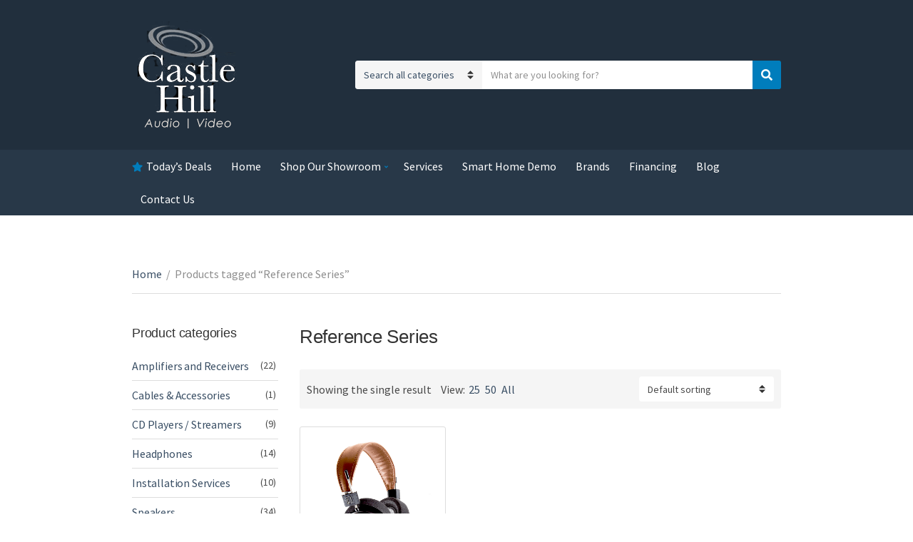

--- FILE ---
content_type: text/html; charset=UTF-8
request_url: https://castlehillaudiovideo.com/product-tag/reference-series/
body_size: 14252
content:
<!doctype html>
<html lang="en">
<head>
	<meta charset="UTF-8">
	<meta name="viewport" content="width=device-width, initial-scale=1">
	<meta name='robots' content='index, follow, max-image-preview:large, max-snippet:-1, max-video-preview:-1' />
	<style>img:is([sizes="auto" i], [sizes^="auto," i]) { contain-intrinsic-size: 3000px 1500px }</style>
	
	<!-- This site is optimized with the Yoast SEO Premium plugin v24.8 (Yoast SEO v24.8.1) - https://yoast.com/wordpress/plugins/seo/ -->
	<title>Reference Series Archives - Castle Hill Audio Video</title>
	<link rel="canonical" href="https://castlehillaudiovideo.com/product-tag/reference-series/" />
	<meta property="og:locale" content="en_US" />
	<meta property="og:type" content="article" />
	<meta property="og:title" content="Reference Series Archives" />
	<meta property="og:url" content="https://castlehillaudiovideo.com/product-tag/reference-series/" />
	<meta property="og:site_name" content="Castle Hill Audio Video" />
	<meta name="twitter:card" content="summary_large_image" />
	<script type="application/ld+json" class="yoast-schema-graph">{"@context":"https://schema.org","@graph":[{"@type":"CollectionPage","@id":"https://castlehillaudiovideo.com/product-tag/reference-series/","url":"https://castlehillaudiovideo.com/product-tag/reference-series/","name":"Reference Series Archives - Castle Hill Audio Video","isPartOf":{"@id":"https://castlehillaudiovideo.com/#website"},"primaryImageOfPage":{"@id":"https://castlehillaudiovideo.com/product-tag/reference-series/#primaryimage"},"image":{"@id":"https://castlehillaudiovideo.com/product-tag/reference-series/#primaryimage"},"thumbnailUrl":"https://castlehillaudiovideo.com/wp-content/uploads/2019/03/grado_rs1e.jpg","breadcrumb":{"@id":"https://castlehillaudiovideo.com/product-tag/reference-series/#breadcrumb"},"inLanguage":"en"},{"@type":"ImageObject","inLanguage":"en","@id":"https://castlehillaudiovideo.com/product-tag/reference-series/#primaryimage","url":"https://castlehillaudiovideo.com/wp-content/uploads/2019/03/grado_rs1e.jpg","contentUrl":"https://castlehillaudiovideo.com/wp-content/uploads/2019/03/grado_rs1e.jpg","width":630,"height":630,"caption":"GRADO RS1e Reference Series"},{"@type":"BreadcrumbList","@id":"https://castlehillaudiovideo.com/product-tag/reference-series/#breadcrumb","itemListElement":[{"@type":"ListItem","position":1,"name":"Home","item":"https://castlehillaudiovideo.com/"},{"@type":"ListItem","position":2,"name":"Reference Series"}]},{"@type":"WebSite","@id":"https://castlehillaudiovideo.com/#website","url":"https://castlehillaudiovideo.com/","name":"Castle Hill AV","description":"Quality Audio and Video","publisher":{"@id":"https://castlehillaudiovideo.com/#organization"},"potentialAction":[{"@type":"SearchAction","target":{"@type":"EntryPoint","urlTemplate":"https://castlehillaudiovideo.com/?s={search_term_string}"},"query-input":{"@type":"PropertyValueSpecification","valueRequired":true,"valueName":"search_term_string"}}],"inLanguage":"en"},{"@type":"Organization","@id":"https://castlehillaudiovideo.com/#organization","name":"Castle Hill Audio Video","url":"https://castlehillaudiovideo.com/","logo":{"@type":"ImageObject","inLanguage":"en","@id":"https://castlehillaudiovideo.com/#/schema/logo/image/","url":"https://castlehillaudiovideo.com/wp-content/uploads/2019/02/logo-1.png","contentUrl":"https://castlehillaudiovideo.com/wp-content/uploads/2019/02/logo-1.png","width":150,"height":150,"caption":"Castle Hill Audio Video"},"image":{"@id":"https://castlehillaudiovideo.com/#/schema/logo/image/"},"sameAs":["http://@chavsales"]}]}</script>
	<!-- / Yoast SEO Premium plugin. -->


<link rel="alternate" type="application/rss+xml" title="Castle Hill Audio Video &raquo; Feed" href="https://castlehillaudiovideo.com/feed/" />
<link rel="alternate" type="application/rss+xml" title="Castle Hill Audio Video &raquo; Comments Feed" href="https://castlehillaudiovideo.com/comments/feed/" />
<link rel="alternate" type="application/rss+xml" title="Castle Hill Audio Video &raquo; Reference Series Tag Feed" href="https://castlehillaudiovideo.com/product-tag/reference-series/feed/" />
		<!-- This site uses the Google Analytics by MonsterInsights plugin v9.4.1 - Using Analytics tracking - https://www.monsterinsights.com/ -->
							<script src="//www.googletagmanager.com/gtag/js?id=G-X0GMS46JB4"  data-cfasync="false" data-wpfc-render="false" type="text/javascript" async></script>
			<script data-cfasync="false" data-wpfc-render="false" type="text/javascript">
				var mi_version = '9.4.1';
				var mi_track_user = true;
				var mi_no_track_reason = '';
								var MonsterInsightsDefaultLocations = {"page_location":"https:\/\/castlehillaudiovideo.com\/product-tag\/reference-series\/"};
				if ( typeof MonsterInsightsPrivacyGuardFilter === 'function' ) {
					var MonsterInsightsLocations = (typeof MonsterInsightsExcludeQuery === 'object') ? MonsterInsightsPrivacyGuardFilter( MonsterInsightsExcludeQuery ) : MonsterInsightsPrivacyGuardFilter( MonsterInsightsDefaultLocations );
				} else {
					var MonsterInsightsLocations = (typeof MonsterInsightsExcludeQuery === 'object') ? MonsterInsightsExcludeQuery : MonsterInsightsDefaultLocations;
				}

								var disableStrs = [
										'ga-disable-G-X0GMS46JB4',
									];

				/* Function to detect opted out users */
				function __gtagTrackerIsOptedOut() {
					for (var index = 0; index < disableStrs.length; index++) {
						if (document.cookie.indexOf(disableStrs[index] + '=true') > -1) {
							return true;
						}
					}

					return false;
				}

				/* Disable tracking if the opt-out cookie exists. */
				if (__gtagTrackerIsOptedOut()) {
					for (var index = 0; index < disableStrs.length; index++) {
						window[disableStrs[index]] = true;
					}
				}

				/* Opt-out function */
				function __gtagTrackerOptout() {
					for (var index = 0; index < disableStrs.length; index++) {
						document.cookie = disableStrs[index] + '=true; expires=Thu, 31 Dec 2099 23:59:59 UTC; path=/';
						window[disableStrs[index]] = true;
					}
				}

				if ('undefined' === typeof gaOptout) {
					function gaOptout() {
						__gtagTrackerOptout();
					}
				}
								window.dataLayer = window.dataLayer || [];

				window.MonsterInsightsDualTracker = {
					helpers: {},
					trackers: {},
				};
				if (mi_track_user) {
					function __gtagDataLayer() {
						dataLayer.push(arguments);
					}

					function __gtagTracker(type, name, parameters) {
						if (!parameters) {
							parameters = {};
						}

						if (parameters.send_to) {
							__gtagDataLayer.apply(null, arguments);
							return;
						}

						if (type === 'event') {
														parameters.send_to = monsterinsights_frontend.v4_id;
							var hookName = name;
							if (typeof parameters['event_category'] !== 'undefined') {
								hookName = parameters['event_category'] + ':' + name;
							}

							if (typeof MonsterInsightsDualTracker.trackers[hookName] !== 'undefined') {
								MonsterInsightsDualTracker.trackers[hookName](parameters);
							} else {
								__gtagDataLayer('event', name, parameters);
							}
							
						} else {
							__gtagDataLayer.apply(null, arguments);
						}
					}

					__gtagTracker('js', new Date());
					__gtagTracker('set', {
						'developer_id.dZGIzZG': true,
											});
					if ( MonsterInsightsLocations.page_location ) {
						__gtagTracker('set', MonsterInsightsLocations);
					}
										__gtagTracker('config', 'G-X0GMS46JB4', {"forceSSL":"true","link_attribution":"true"} );
															window.gtag = __gtagTracker;										(function () {
						/* https://developers.google.com/analytics/devguides/collection/analyticsjs/ */
						/* ga and __gaTracker compatibility shim. */
						var noopfn = function () {
							return null;
						};
						var newtracker = function () {
							return new Tracker();
						};
						var Tracker = function () {
							return null;
						};
						var p = Tracker.prototype;
						p.get = noopfn;
						p.set = noopfn;
						p.send = function () {
							var args = Array.prototype.slice.call(arguments);
							args.unshift('send');
							__gaTracker.apply(null, args);
						};
						var __gaTracker = function () {
							var len = arguments.length;
							if (len === 0) {
								return;
							}
							var f = arguments[len - 1];
							if (typeof f !== 'object' || f === null || typeof f.hitCallback !== 'function') {
								if ('send' === arguments[0]) {
									var hitConverted, hitObject = false, action;
									if ('event' === arguments[1]) {
										if ('undefined' !== typeof arguments[3]) {
											hitObject = {
												'eventAction': arguments[3],
												'eventCategory': arguments[2],
												'eventLabel': arguments[4],
												'value': arguments[5] ? arguments[5] : 1,
											}
										}
									}
									if ('pageview' === arguments[1]) {
										if ('undefined' !== typeof arguments[2]) {
											hitObject = {
												'eventAction': 'page_view',
												'page_path': arguments[2],
											}
										}
									}
									if (typeof arguments[2] === 'object') {
										hitObject = arguments[2];
									}
									if (typeof arguments[5] === 'object') {
										Object.assign(hitObject, arguments[5]);
									}
									if ('undefined' !== typeof arguments[1].hitType) {
										hitObject = arguments[1];
										if ('pageview' === hitObject.hitType) {
											hitObject.eventAction = 'page_view';
										}
									}
									if (hitObject) {
										action = 'timing' === arguments[1].hitType ? 'timing_complete' : hitObject.eventAction;
										hitConverted = mapArgs(hitObject);
										__gtagTracker('event', action, hitConverted);
									}
								}
								return;
							}

							function mapArgs(args) {
								var arg, hit = {};
								var gaMap = {
									'eventCategory': 'event_category',
									'eventAction': 'event_action',
									'eventLabel': 'event_label',
									'eventValue': 'event_value',
									'nonInteraction': 'non_interaction',
									'timingCategory': 'event_category',
									'timingVar': 'name',
									'timingValue': 'value',
									'timingLabel': 'event_label',
									'page': 'page_path',
									'location': 'page_location',
									'title': 'page_title',
									'referrer' : 'page_referrer',
								};
								for (arg in args) {
																		if (!(!args.hasOwnProperty(arg) || !gaMap.hasOwnProperty(arg))) {
										hit[gaMap[arg]] = args[arg];
									} else {
										hit[arg] = args[arg];
									}
								}
								return hit;
							}

							try {
								f.hitCallback();
							} catch (ex) {
							}
						};
						__gaTracker.create = newtracker;
						__gaTracker.getByName = newtracker;
						__gaTracker.getAll = function () {
							return [];
						};
						__gaTracker.remove = noopfn;
						__gaTracker.loaded = true;
						window['__gaTracker'] = __gaTracker;
					})();
									} else {
										console.log("");
					(function () {
						function __gtagTracker() {
							return null;
						}

						window['__gtagTracker'] = __gtagTracker;
						window['gtag'] = __gtagTracker;
					})();
									}
			</script>
				<!-- / Google Analytics by MonsterInsights -->
		<script type="text/javascript">
/* <![CDATA[ */
window._wpemojiSettings = {"baseUrl":"https:\/\/s.w.org\/images\/core\/emoji\/15.0.3\/72x72\/","ext":".png","svgUrl":"https:\/\/s.w.org\/images\/core\/emoji\/15.0.3\/svg\/","svgExt":".svg","source":{"concatemoji":"https:\/\/castlehillaudiovideo.com\/wp-includes\/js\/wp-emoji-release.min.js?ver=6.7.4"}};
/*! This file is auto-generated */
!function(i,n){var o,s,e;function c(e){try{var t={supportTests:e,timestamp:(new Date).valueOf()};sessionStorage.setItem(o,JSON.stringify(t))}catch(e){}}function p(e,t,n){e.clearRect(0,0,e.canvas.width,e.canvas.height),e.fillText(t,0,0);var t=new Uint32Array(e.getImageData(0,0,e.canvas.width,e.canvas.height).data),r=(e.clearRect(0,0,e.canvas.width,e.canvas.height),e.fillText(n,0,0),new Uint32Array(e.getImageData(0,0,e.canvas.width,e.canvas.height).data));return t.every(function(e,t){return e===r[t]})}function u(e,t,n){switch(t){case"flag":return n(e,"\ud83c\udff3\ufe0f\u200d\u26a7\ufe0f","\ud83c\udff3\ufe0f\u200b\u26a7\ufe0f")?!1:!n(e,"\ud83c\uddfa\ud83c\uddf3","\ud83c\uddfa\u200b\ud83c\uddf3")&&!n(e,"\ud83c\udff4\udb40\udc67\udb40\udc62\udb40\udc65\udb40\udc6e\udb40\udc67\udb40\udc7f","\ud83c\udff4\u200b\udb40\udc67\u200b\udb40\udc62\u200b\udb40\udc65\u200b\udb40\udc6e\u200b\udb40\udc67\u200b\udb40\udc7f");case"emoji":return!n(e,"\ud83d\udc26\u200d\u2b1b","\ud83d\udc26\u200b\u2b1b")}return!1}function f(e,t,n){var r="undefined"!=typeof WorkerGlobalScope&&self instanceof WorkerGlobalScope?new OffscreenCanvas(300,150):i.createElement("canvas"),a=r.getContext("2d",{willReadFrequently:!0}),o=(a.textBaseline="top",a.font="600 32px Arial",{});return e.forEach(function(e){o[e]=t(a,e,n)}),o}function t(e){var t=i.createElement("script");t.src=e,t.defer=!0,i.head.appendChild(t)}"undefined"!=typeof Promise&&(o="wpEmojiSettingsSupports",s=["flag","emoji"],n.supports={everything:!0,everythingExceptFlag:!0},e=new Promise(function(e){i.addEventListener("DOMContentLoaded",e,{once:!0})}),new Promise(function(t){var n=function(){try{var e=JSON.parse(sessionStorage.getItem(o));if("object"==typeof e&&"number"==typeof e.timestamp&&(new Date).valueOf()<e.timestamp+604800&&"object"==typeof e.supportTests)return e.supportTests}catch(e){}return null}();if(!n){if("undefined"!=typeof Worker&&"undefined"!=typeof OffscreenCanvas&&"undefined"!=typeof URL&&URL.createObjectURL&&"undefined"!=typeof Blob)try{var e="postMessage("+f.toString()+"("+[JSON.stringify(s),u.toString(),p.toString()].join(",")+"));",r=new Blob([e],{type:"text/javascript"}),a=new Worker(URL.createObjectURL(r),{name:"wpTestEmojiSupports"});return void(a.onmessage=function(e){c(n=e.data),a.terminate(),t(n)})}catch(e){}c(n=f(s,u,p))}t(n)}).then(function(e){for(var t in e)n.supports[t]=e[t],n.supports.everything=n.supports.everything&&n.supports[t],"flag"!==t&&(n.supports.everythingExceptFlag=n.supports.everythingExceptFlag&&n.supports[t]);n.supports.everythingExceptFlag=n.supports.everythingExceptFlag&&!n.supports.flag,n.DOMReady=!1,n.readyCallback=function(){n.DOMReady=!0}}).then(function(){return e}).then(function(){var e;n.supports.everything||(n.readyCallback(),(e=n.source||{}).concatemoji?t(e.concatemoji):e.wpemoji&&e.twemoji&&(t(e.twemoji),t(e.wpemoji)))}))}((window,document),window._wpemojiSettings);
/* ]]> */
</script>
<style id='wp-emoji-styles-inline-css' type='text/css'>

	img.wp-smiley, img.emoji {
		display: inline !important;
		border: none !important;
		box-shadow: none !important;
		height: 1em !important;
		width: 1em !important;
		margin: 0 0.07em !important;
		vertical-align: -0.1em !important;
		background: none !important;
		padding: 0 !important;
	}
</style>
<link rel='stylesheet' id='wp-block-library-css' href='https://castlehillaudiovideo.com/wp-includes/css/dist/block-library/style.min.css?ver=6.7.4' type='text/css' media='all' />
<style id='classic-theme-styles-inline-css' type='text/css'>
/*! This file is auto-generated */
.wp-block-button__link{color:#fff;background-color:#32373c;border-radius:9999px;box-shadow:none;text-decoration:none;padding:calc(.667em + 2px) calc(1.333em + 2px);font-size:1.125em}.wp-block-file__button{background:#32373c;color:#fff;text-decoration:none}
</style>
<style id='global-styles-inline-css' type='text/css'>
:root{--wp--preset--aspect-ratio--square: 1;--wp--preset--aspect-ratio--4-3: 4/3;--wp--preset--aspect-ratio--3-4: 3/4;--wp--preset--aspect-ratio--3-2: 3/2;--wp--preset--aspect-ratio--2-3: 2/3;--wp--preset--aspect-ratio--16-9: 16/9;--wp--preset--aspect-ratio--9-16: 9/16;--wp--preset--color--black: #000000;--wp--preset--color--cyan-bluish-gray: #abb8c3;--wp--preset--color--white: #ffffff;--wp--preset--color--pale-pink: #f78da7;--wp--preset--color--vivid-red: #cf2e2e;--wp--preset--color--luminous-vivid-orange: #ff6900;--wp--preset--color--luminous-vivid-amber: #fcb900;--wp--preset--color--light-green-cyan: #7bdcb5;--wp--preset--color--vivid-green-cyan: #00d084;--wp--preset--color--pale-cyan-blue: #8ed1fc;--wp--preset--color--vivid-cyan-blue: #0693e3;--wp--preset--color--vivid-purple: #9b51e0;--wp--preset--gradient--vivid-cyan-blue-to-vivid-purple: linear-gradient(135deg,rgba(6,147,227,1) 0%,rgb(155,81,224) 100%);--wp--preset--gradient--light-green-cyan-to-vivid-green-cyan: linear-gradient(135deg,rgb(122,220,180) 0%,rgb(0,208,130) 100%);--wp--preset--gradient--luminous-vivid-amber-to-luminous-vivid-orange: linear-gradient(135deg,rgba(252,185,0,1) 0%,rgba(255,105,0,1) 100%);--wp--preset--gradient--luminous-vivid-orange-to-vivid-red: linear-gradient(135deg,rgba(255,105,0,1) 0%,rgb(207,46,46) 100%);--wp--preset--gradient--very-light-gray-to-cyan-bluish-gray: linear-gradient(135deg,rgb(238,238,238) 0%,rgb(169,184,195) 100%);--wp--preset--gradient--cool-to-warm-spectrum: linear-gradient(135deg,rgb(74,234,220) 0%,rgb(151,120,209) 20%,rgb(207,42,186) 40%,rgb(238,44,130) 60%,rgb(251,105,98) 80%,rgb(254,248,76) 100%);--wp--preset--gradient--blush-light-purple: linear-gradient(135deg,rgb(255,206,236) 0%,rgb(152,150,240) 100%);--wp--preset--gradient--blush-bordeaux: linear-gradient(135deg,rgb(254,205,165) 0%,rgb(254,45,45) 50%,rgb(107,0,62) 100%);--wp--preset--gradient--luminous-dusk: linear-gradient(135deg,rgb(255,203,112) 0%,rgb(199,81,192) 50%,rgb(65,88,208) 100%);--wp--preset--gradient--pale-ocean: linear-gradient(135deg,rgb(255,245,203) 0%,rgb(182,227,212) 50%,rgb(51,167,181) 100%);--wp--preset--gradient--electric-grass: linear-gradient(135deg,rgb(202,248,128) 0%,rgb(113,206,126) 100%);--wp--preset--gradient--midnight: linear-gradient(135deg,rgb(2,3,129) 0%,rgb(40,116,252) 100%);--wp--preset--font-size--small: 13px;--wp--preset--font-size--medium: 20px;--wp--preset--font-size--large: 36px;--wp--preset--font-size--x-large: 42px;--wp--preset--spacing--20: 0.44rem;--wp--preset--spacing--30: 0.67rem;--wp--preset--spacing--40: 1rem;--wp--preset--spacing--50: 1.5rem;--wp--preset--spacing--60: 2.25rem;--wp--preset--spacing--70: 3.38rem;--wp--preset--spacing--80: 5.06rem;--wp--preset--shadow--natural: 6px 6px 9px rgba(0, 0, 0, 0.2);--wp--preset--shadow--deep: 12px 12px 50px rgba(0, 0, 0, 0.4);--wp--preset--shadow--sharp: 6px 6px 0px rgba(0, 0, 0, 0.2);--wp--preset--shadow--outlined: 6px 6px 0px -3px rgba(255, 255, 255, 1), 6px 6px rgba(0, 0, 0, 1);--wp--preset--shadow--crisp: 6px 6px 0px rgba(0, 0, 0, 1);}:where(.is-layout-flex){gap: 0.5em;}:where(.is-layout-grid){gap: 0.5em;}body .is-layout-flex{display: flex;}.is-layout-flex{flex-wrap: wrap;align-items: center;}.is-layout-flex > :is(*, div){margin: 0;}body .is-layout-grid{display: grid;}.is-layout-grid > :is(*, div){margin: 0;}:where(.wp-block-columns.is-layout-flex){gap: 2em;}:where(.wp-block-columns.is-layout-grid){gap: 2em;}:where(.wp-block-post-template.is-layout-flex){gap: 1.25em;}:where(.wp-block-post-template.is-layout-grid){gap: 1.25em;}.has-black-color{color: var(--wp--preset--color--black) !important;}.has-cyan-bluish-gray-color{color: var(--wp--preset--color--cyan-bluish-gray) !important;}.has-white-color{color: var(--wp--preset--color--white) !important;}.has-pale-pink-color{color: var(--wp--preset--color--pale-pink) !important;}.has-vivid-red-color{color: var(--wp--preset--color--vivid-red) !important;}.has-luminous-vivid-orange-color{color: var(--wp--preset--color--luminous-vivid-orange) !important;}.has-luminous-vivid-amber-color{color: var(--wp--preset--color--luminous-vivid-amber) !important;}.has-light-green-cyan-color{color: var(--wp--preset--color--light-green-cyan) !important;}.has-vivid-green-cyan-color{color: var(--wp--preset--color--vivid-green-cyan) !important;}.has-pale-cyan-blue-color{color: var(--wp--preset--color--pale-cyan-blue) !important;}.has-vivid-cyan-blue-color{color: var(--wp--preset--color--vivid-cyan-blue) !important;}.has-vivid-purple-color{color: var(--wp--preset--color--vivid-purple) !important;}.has-black-background-color{background-color: var(--wp--preset--color--black) !important;}.has-cyan-bluish-gray-background-color{background-color: var(--wp--preset--color--cyan-bluish-gray) !important;}.has-white-background-color{background-color: var(--wp--preset--color--white) !important;}.has-pale-pink-background-color{background-color: var(--wp--preset--color--pale-pink) !important;}.has-vivid-red-background-color{background-color: var(--wp--preset--color--vivid-red) !important;}.has-luminous-vivid-orange-background-color{background-color: var(--wp--preset--color--luminous-vivid-orange) !important;}.has-luminous-vivid-amber-background-color{background-color: var(--wp--preset--color--luminous-vivid-amber) !important;}.has-light-green-cyan-background-color{background-color: var(--wp--preset--color--light-green-cyan) !important;}.has-vivid-green-cyan-background-color{background-color: var(--wp--preset--color--vivid-green-cyan) !important;}.has-pale-cyan-blue-background-color{background-color: var(--wp--preset--color--pale-cyan-blue) !important;}.has-vivid-cyan-blue-background-color{background-color: var(--wp--preset--color--vivid-cyan-blue) !important;}.has-vivid-purple-background-color{background-color: var(--wp--preset--color--vivid-purple) !important;}.has-black-border-color{border-color: var(--wp--preset--color--black) !important;}.has-cyan-bluish-gray-border-color{border-color: var(--wp--preset--color--cyan-bluish-gray) !important;}.has-white-border-color{border-color: var(--wp--preset--color--white) !important;}.has-pale-pink-border-color{border-color: var(--wp--preset--color--pale-pink) !important;}.has-vivid-red-border-color{border-color: var(--wp--preset--color--vivid-red) !important;}.has-luminous-vivid-orange-border-color{border-color: var(--wp--preset--color--luminous-vivid-orange) !important;}.has-luminous-vivid-amber-border-color{border-color: var(--wp--preset--color--luminous-vivid-amber) !important;}.has-light-green-cyan-border-color{border-color: var(--wp--preset--color--light-green-cyan) !important;}.has-vivid-green-cyan-border-color{border-color: var(--wp--preset--color--vivid-green-cyan) !important;}.has-pale-cyan-blue-border-color{border-color: var(--wp--preset--color--pale-cyan-blue) !important;}.has-vivid-cyan-blue-border-color{border-color: var(--wp--preset--color--vivid-cyan-blue) !important;}.has-vivid-purple-border-color{border-color: var(--wp--preset--color--vivid-purple) !important;}.has-vivid-cyan-blue-to-vivid-purple-gradient-background{background: var(--wp--preset--gradient--vivid-cyan-blue-to-vivid-purple) !important;}.has-light-green-cyan-to-vivid-green-cyan-gradient-background{background: var(--wp--preset--gradient--light-green-cyan-to-vivid-green-cyan) !important;}.has-luminous-vivid-amber-to-luminous-vivid-orange-gradient-background{background: var(--wp--preset--gradient--luminous-vivid-amber-to-luminous-vivid-orange) !important;}.has-luminous-vivid-orange-to-vivid-red-gradient-background{background: var(--wp--preset--gradient--luminous-vivid-orange-to-vivid-red) !important;}.has-very-light-gray-to-cyan-bluish-gray-gradient-background{background: var(--wp--preset--gradient--very-light-gray-to-cyan-bluish-gray) !important;}.has-cool-to-warm-spectrum-gradient-background{background: var(--wp--preset--gradient--cool-to-warm-spectrum) !important;}.has-blush-light-purple-gradient-background{background: var(--wp--preset--gradient--blush-light-purple) !important;}.has-blush-bordeaux-gradient-background{background: var(--wp--preset--gradient--blush-bordeaux) !important;}.has-luminous-dusk-gradient-background{background: var(--wp--preset--gradient--luminous-dusk) !important;}.has-pale-ocean-gradient-background{background: var(--wp--preset--gradient--pale-ocean) !important;}.has-electric-grass-gradient-background{background: var(--wp--preset--gradient--electric-grass) !important;}.has-midnight-gradient-background{background: var(--wp--preset--gradient--midnight) !important;}.has-small-font-size{font-size: var(--wp--preset--font-size--small) !important;}.has-medium-font-size{font-size: var(--wp--preset--font-size--medium) !important;}.has-large-font-size{font-size: var(--wp--preset--font-size--large) !important;}.has-x-large-font-size{font-size: var(--wp--preset--font-size--x-large) !important;}
:where(.wp-block-post-template.is-layout-flex){gap: 1.25em;}:where(.wp-block-post-template.is-layout-grid){gap: 1.25em;}
:where(.wp-block-columns.is-layout-flex){gap: 2em;}:where(.wp-block-columns.is-layout-grid){gap: 2em;}
:root :where(.wp-block-pullquote){font-size: 1.5em;line-height: 1.6;}
</style>
<style id='woocommerce-inline-inline-css' type='text/css'>
.woocommerce form .form-row .required { visibility: visible; }
</style>
<link rel='stylesheet' id='slick-css' href='https://castlehillaudiovideo.com/wp-content/plugins/maxslider/assets/vendor/slick/slick.css?ver=1.6.0' type='text/css' media='all' />
<link rel='stylesheet' id='maxslider-css' href='https://castlehillaudiovideo.com/wp-content/plugins/maxslider/assets/css/maxslider.css?ver=1.2.4' type='text/css' media='all' />
<link rel='stylesheet' id='ywctm-frontend-css' href='https://castlehillaudiovideo.com/wp-content/plugins/yith-woocommerce-catalog-mode/assets/css/frontend.min.css?ver=2.44.0' type='text/css' media='all' />
<style id='ywctm-frontend-inline-css' type='text/css'>
.widget.woocommerce.widget_shopping_cart{display: none !important}
</style>
<link rel='stylesheet' id='brands-styles-css' href='https://castlehillaudiovideo.com/wp-content/plugins/woocommerce/assets/css/brands.css?ver=9.8.1' type='text/css' media='all' />
<link rel='stylesheet' id='jquery-magnific-popup-css' href='https://castlehillaudiovideo.com/wp-content/themes/nozama-lite/inc/assets/vendor/magnific-popup/magnific.min.css?ver=1.0.0' type='text/css' media='all' />
<link rel='stylesheet' id='nozama-lite-google-font-css' href='https://fonts.googleapis.com/css?family=Source+Sans+Pro%3A400%2C400i%2C600%2C700&#038;subset=cyrillic%2Ccyrillic-ext%2Cgreek%2Cgreek-ext%2Clatin-ext%2Cvietnamese' type='text/css' media='all' />
<link rel='stylesheet' id='font-awesome-5-css' href='https://castlehillaudiovideo.com/wp-content/themes/nozama-lite/inc/assets/vendor/fontawesome/css/fontawesome.min.css?ver=5.15.4' type='text/css' media='all' />
<link rel='stylesheet' id='nozama-lite-style-css' href='https://castlehillaudiovideo.com/wp-content/themes/nozama-lite/style.min.css?ver=1.7.2' type='text/css' media='all' />
<style id='nozama-lite-style-inline-css' type='text/css'>
			.entry-title a:hover,
			.item-title a:hover,
			.woocommerce-pagination a:hover,
			.woocommerce-pagination .current,
			.navigation a:hover,
			.navigation .current,
			.page-links .page-number:hover,
			.category-search-results-item a,
			.text-theme,
			.sidebar .social-icon:hover,
			.entry-social-share .social-icon:hover,
			.widget-newsletter-content-wrap .fas,
			.widget-newsletter-content-wrap .far,
			.widget_meta li a:hover,
			.widget_pages li a:hover,
			.widget_categories li a:hover,
			.widget_archive li a:hover,
			.widget_nav_menu li a:hover,
			.widget_product_categories li a:hover,
			.widget_layered_nav li a:hover,
			.widget_rating_filter li a:hover,
			.widget_recent_entries a:hover,
			.widget_recent_comments a:hover,
			.widget_rss a:hover,
			.shop-actions .product-number a.product-number-active,
			.shop-filter-toggle i,
			.woocommerce-MyAccount-navigation .woocommerce-MyAccount-navigation-link a:hover,
			.product_list_widget .product-title:hover,
			.navigation-main > li.fas::before,
			.navigation-main > li.far::before,
			.navigation-main > li.fab::before,
			.navigation-main > li:hover > a,
			.navigation-main > li > a:focus,
			.navigation-main > .current-menu-item > a,
			.navigation-main > .current-menu-parent > a,
			.navigation-main > .current-menu-ancestor > a,
			.navigation-main li li:hover > a,
			.navigation-main li li > a:focus,
			.navigation-main li .current-menu-item > a,
			.navigation-main li .current-menu-parent > a,
			.navigation-main li .current-menu-ancestor > a,
			.navigation-main .menu-item-has-children > a::after,
			.navigation-main .page_item_has_children > a::after,
			.navigation-main li .current_page_ancestor > a,
			.navigation-main li .current_page_item > a,
			.navigation-main > .current_page_ancestor > a,
			.navigation-main > .current_page_item > a,
			.wp-block-button.is-style-outline .wp-block-button__link,
			.wc-block-pagination .wc-block-pagination-page:hover span,
			.wc-block-pagination .wc-block-pagination-page--active span,
			.wc-block-product-categories-list li a:hover,
			.wc-block-grid__products li.wc-block-grid__product .wc-block-grid__product-title:hover,
			.wc-block-review-list .wc-block-review-list-item__info .wc-block-review-list-item__meta .wc-block-review-list-item__author a:hover,
			.wc-block-review-list .wc-block-review-list-item__info .wc-block-review-list-item__meta .wc-block-review-list-item__product a:hover {
				color: #007dbc;
			}

			.sidebar .social-icon:hover,
			.nozama-lite-slick-slider .slick-arrow:hover {
				border-color: #007dbc;
			}

			.onsale,
			.row-slider-nav .slick-arrow:hover,
			.nozama-lite-slick-slider .slick-arrow:hover,
			.btn,
			.button,
			.wp-block-button__link,
			.comment-reply-link,
			input[type="submit"],
			input[type="reset"],
			button[type="submit"],
			.gutenbee-post-types-item-more,
			.gutenbee-block-button-link,
			.btn:hover,
			.button:hover,
			.wp-block-button__link:hover,
			.comment-reply-link:hover,
			input[type="submit"]:hover,
			input[type="reset"]:hover,
			button[type="submit"]:hover,
			.gutenbee-post-types-item-more:hover,
			.gutenbee-block-button-link:hover,
			.nozama-lite-slick-slider .slick-arrow:hover,
			.wp-block-button__link, .wp-block-button__link:hover,
			.wc-block-grid__products .wc-block-grid__product-onsale,
			.wc-block-grid__products .wc-block-grid__product-add-to-cart .wp-block-button__link,
			.wc-block-grid__products .wc-block-grid__product-add-to-cart .wp-block-button__link:hover,
			.entry-content .wp-block-gutenbee-post-types .item-product .onsale {
				background-color: #007dbc;
			}

			a:focus {
				outline-color: #007dbc;
			}

			.btn:focus,
			.button:focus,
			.comment-reply-link:focus,
			input[type="submit"]:focus,
			input[type="reset"]:focus,
			button[type="submit"]:focus,
			.wp-block-button__link:focus,
			.gutenbee-post-types-item-more:focus,
			.gutenbee-block-button-link:focus,
			button.single_add_to_cart_button:focus,
			.wc-block-grid__products .wc-block-grid__product-add-to-cart .wp-block-button__link:focus {
				box-shadow: 0 0 10px  rgba(0,125,188,0.7);
			}
			
</style>
<style id='akismet-widget-style-inline-css' type='text/css'>

			.a-stats {
				--akismet-color-mid-green: #357b49;
				--akismet-color-white: #fff;
				--akismet-color-light-grey: #f6f7f7;

				max-width: 350px;
				width: auto;
			}

			.a-stats * {
				all: unset;
				box-sizing: border-box;
			}

			.a-stats strong {
				font-weight: 600;
			}

			.a-stats a.a-stats__link,
			.a-stats a.a-stats__link:visited,
			.a-stats a.a-stats__link:active {
				background: var(--akismet-color-mid-green);
				border: none;
				box-shadow: none;
				border-radius: 8px;
				color: var(--akismet-color-white);
				cursor: pointer;
				display: block;
				font-family: -apple-system, BlinkMacSystemFont, 'Segoe UI', 'Roboto', 'Oxygen-Sans', 'Ubuntu', 'Cantarell', 'Helvetica Neue', sans-serif;
				font-weight: 500;
				padding: 12px;
				text-align: center;
				text-decoration: none;
				transition: all 0.2s ease;
			}

			/* Extra specificity to deal with TwentyTwentyOne focus style */
			.widget .a-stats a.a-stats__link:focus {
				background: var(--akismet-color-mid-green);
				color: var(--akismet-color-white);
				text-decoration: none;
			}

			.a-stats a.a-stats__link:hover {
				filter: brightness(110%);
				box-shadow: 0 4px 12px rgba(0, 0, 0, 0.06), 0 0 2px rgba(0, 0, 0, 0.16);
			}

			.a-stats .count {
				color: var(--akismet-color-white);
				display: block;
				font-size: 1.5em;
				line-height: 1.4;
				padding: 0 13px;
				white-space: nowrap;
			}
		
</style>
<script type="text/javascript" src="https://castlehillaudiovideo.com/wp-content/plugins/google-analytics-for-wordpress/assets/js/frontend-gtag.min.js?ver=9.4.1" id="monsterinsights-frontend-script-js" async="async" data-wp-strategy="async"></script>
<script data-cfasync="false" data-wpfc-render="false" type="text/javascript" id='monsterinsights-frontend-script-js-extra'>/* <![CDATA[ */
var monsterinsights_frontend = {"js_events_tracking":"true","download_extensions":"doc,pdf,ppt,zip,xls,docx,pptx,xlsx","inbound_paths":"[{\"path\":\"\\\/go\\\/\",\"label\":\"affiliate\"},{\"path\":\"\\\/recommend\\\/\",\"label\":\"affiliate\"}]","home_url":"https:\/\/castlehillaudiovideo.com","hash_tracking":"false","v4_id":"G-X0GMS46JB4"};/* ]]> */
</script>
<script type="text/javascript" src="https://castlehillaudiovideo.com/wp-includes/js/jquery/jquery.min.js?ver=3.7.1" id="jquery-core-js"></script>
<script type="text/javascript" src="https://castlehillaudiovideo.com/wp-includes/js/jquery/jquery-migrate.min.js?ver=3.4.1" id="jquery-migrate-js"></script>
<script type="text/javascript" src="https://castlehillaudiovideo.com/wp-content/plugins/woocommerce/assets/js/jquery-blockui/jquery.blockUI.min.js?ver=2.7.0-wc.9.8.1" id="jquery-blockui-js" defer="defer" data-wp-strategy="defer"></script>
<script type="text/javascript" src="https://castlehillaudiovideo.com/wp-content/plugins/woocommerce/assets/js/js-cookie/js.cookie.min.js?ver=2.1.4-wc.9.8.1" id="js-cookie-js" defer="defer" data-wp-strategy="defer"></script>
<script type="text/javascript" id="woocommerce-js-extra">
/* <![CDATA[ */
var woocommerce_params = {"ajax_url":"\/wp-admin\/admin-ajax.php","wc_ajax_url":"\/?wc-ajax=%%endpoint%%","i18n_password_show":"Show password","i18n_password_hide":"Hide password"};
/* ]]> */
</script>
<script type="text/javascript" src="https://castlehillaudiovideo.com/wp-content/plugins/woocommerce/assets/js/frontend/woocommerce.min.js?ver=9.8.1" id="woocommerce-js" defer="defer" data-wp-strategy="defer"></script>
<link rel="https://api.w.org/" href="https://castlehillaudiovideo.com/wp-json/" /><link rel="alternate" title="JSON" type="application/json" href="https://castlehillaudiovideo.com/wp-json/wp/v2/product_tag/176" /><link rel="EditURI" type="application/rsd+xml" title="RSD" href="https://castlehillaudiovideo.com/xmlrpc.php?rsd" />
<meta name="generator" content="WordPress 6.7.4" />
<meta name="generator" content="WooCommerce 9.8.1" />
<!-- Meta Pixel Code -->

<script>
!function(f,b,e,v,n,t,s)
{if(f.fbq)return;n=f.fbq=function(){n.callMethod?
n.callMethod.apply(n,arguments):n.queue.push(arguments)};
if(!f._fbq)f._fbq=n;n.push=n;n.loaded=!0;n.version='2.0';
n.queue=[];t=b.createElement(e);t.async=!0;
t.src=v;s=b.getElementsByTagName(e)[0];
s.parentNode.insertBefore(t,s)}(window, document,'script',
'https://connect.facebook.net/en_US/fbevents.js');
fbq('init', '1791322341343894');
fbq('track', 'PageView');
</script>

<noscript><img height="1" width="1" style="display:none"
src="https://www.facebook.com/tr?id=1791322341343894&ev=PageView&noscript=1"
/></noscript>

<!-- End Meta Pixel Code -->

<!-- Google Tag Manager -->
<script>(function(w,d,s,l,i){w[l]=w[l]||[];w[l].push({'gtm.start':
new Date().getTime(),event:'gtm.js'});var f=d.getElementsByTagName(s)[0],
j=d.createElement(s),dl=l!='dataLayer'?'&l='+l:'';j.async=true;j.src=
'https://www.googletagmanager.com/gtm.js?id='+i+dl;f.parentNode.insertBefore(j,f);
})(window,document,'script','dataLayer','GTM-PN3JBXFN');</script>
<!-- End Google Tag Manager -->

<!-- Google tag (gtag.js) -->
<script async src="https://www.googletagmanager.com/gtag/js?id=G-J52GQJ4XQB"></script>
<script>
  window.dataLayer = window.dataLayer || [];
  function gtag(){dataLayer.push(arguments);}
  gtag('js', new Date());

  gtag('config', 'G-J52GQJ4XQB');
</script>

<style>
ins {
    background: transparent !important;
}</style>
	<noscript><style>.woocommerce-product-gallery{ opacity: 1 !important; }</style></noscript>
	<meta name="generator" content="Elementor 3.28.3; features: e_font_icon_svg, additional_custom_breakpoints, e_local_google_fonts, e_element_cache; settings: css_print_method-external, google_font-enabled, font_display-auto">
			<style>
				.e-con.e-parent:nth-of-type(n+4):not(.e-lazyloaded):not(.e-no-lazyload),
				.e-con.e-parent:nth-of-type(n+4):not(.e-lazyloaded):not(.e-no-lazyload) * {
					background-image: none !important;
				}
				@media screen and (max-height: 1024px) {
					.e-con.e-parent:nth-of-type(n+3):not(.e-lazyloaded):not(.e-no-lazyload),
					.e-con.e-parent:nth-of-type(n+3):not(.e-lazyloaded):not(.e-no-lazyload) * {
						background-image: none !important;
					}
				}
				@media screen and (max-height: 640px) {
					.e-con.e-parent:nth-of-type(n+2):not(.e-lazyloaded):not(.e-no-lazyload),
					.e-con.e-parent:nth-of-type(n+2):not(.e-lazyloaded):not(.e-no-lazyload) * {
						background-image: none !important;
					}
				}
			</style>
			<link rel="icon" href="https://castlehillaudiovideo.com/wp-content/uploads/2024/06/cropped-favicon-1-32x32.png" sizes="32x32" />
<link rel="icon" href="https://castlehillaudiovideo.com/wp-content/uploads/2024/06/cropped-favicon-1-192x192.png" sizes="192x192" />
<link rel="apple-touch-icon" href="https://castlehillaudiovideo.com/wp-content/uploads/2024/06/cropped-favicon-1-180x180.png" />
<meta name="msapplication-TileImage" content="https://castlehillaudiovideo.com/wp-content/uploads/2024/06/cropped-favicon-1-270x270.png" />
		<style type="text/css" id="wp-custom-css">
			.site-logo {
	font-size: 28px;
}

.blog .page-title,
.page-id-18 .entry-header,
.page-id-17 .entry-header
{
	display: none;
}
h1, h2, h3, h4, h5, h6 {
    font-weight: 300;
}
.woocommerce-tabs-container {
    background-color: #f5f5f5;
    padding: 30px 0;
    padding-top: 30px;
    padding-right: 0px;
    padding-bottom: 30px;
    padding-left: 0px;
}
.entry-product-info {
    /* padding: 30px; */
    /* border-radius: 3px; */
    /* background-color: #f5f5f5; */
    /* margin-bottom: 70px; */
}

#text-4 {
    color: #ffffff;
}

.review-item-title {
	color:white;
	
}		</style>
		</head>
<body class="archive tax-product_tag term-reference-series term-176 wp-custom-logo theme-nozama-lite woocommerce woocommerce-page woocommerce-no-js elementor-default elementor-kit-1603">
<div><a class="skip-link sr-only sr-only-focusable" href="#site-content">Skip to the content</a></div><!-- Google Tag Manager (noscript) -->
<noscript><iframe src="https://www.googletagmanager.com/ns.html?id=GTM-PN3JBXFN"
height="0" width="0" style="display:none;visibility:hidden"></iframe></noscript>
<!-- End Google Tag Manager (noscript) -->

<div id="page">

		<header class="header">

		
		<div class="head-mast">
			<div class="head-mast-container">
				<div class="head-mast-row">
						<div class="header-branding-wrap">
							<a href="#mobilemenu" class="mobile-nav-trigger"><i class="fas fa-bars"></i> <span class="sr-only">Menu</span></a>
		
		<div class="site-branding"><h1 class="site-logo"><a href="https://castlehillaudiovideo.com/" class="custom-logo-link" rel="home"><img loading="lazy" width="150" height="150" src="https://castlehillaudiovideo.com/wp-content/uploads/2019/02/logo-1.png" class="custom-logo" alt="Castle Hill Audio Video" decoding="async" srcset="https://castlehillaudiovideo.com/wp-content/uploads/2019/02/logo-1.png 150w, https://castlehillaudiovideo.com/wp-content/uploads/2019/02/logo-1-100x100.png 100w, https://castlehillaudiovideo.com/wp-content/uploads/2019/02/logo-1-90x90.png 90w" sizes="(max-width: 150px) 100vw, 150px" /></a></h1></div>	</div>
		<div class="head-search-form-wrap">
		<form class="category-search-form" action="https://castlehillaudiovideo.com/" method="get">
			<label for="category-search-name" class="sr-only" >
				Category name			</label>

			<select  name='product_cat' id='category-search-name' class='category-search-select'>
	<option value=''>Search all categories</option>
	<option class="level-0" value="uncategorized">Uncategorized</option>
	<option class="level-0" value="amplifiers">Amplifiers and Receivers</option>
	<option class="level-0" value="speakers">Speakers</option>
	<option class="level-1" value="bookshelf">&nbsp;&nbsp;&nbsp;Bookshelf</option>
	<option class="level-1" value="floorstanders">&nbsp;&nbsp;&nbsp;Floorstanders</option>
	<option class="level-1" value="subwoofers">&nbsp;&nbsp;&nbsp;Subwoofers</option>
	<option class="level-1" value="active">&nbsp;&nbsp;&nbsp;Active</option>
	<option class="level-1" value="stand-mount">&nbsp;&nbsp;&nbsp;Stand Mount</option>
	<option class="level-0" value="headphones">Headphones</option>
	<option class="level-0" value="turntables-cartridges">Turntables and Cartridges</option>
	<option class="level-0" value="services">Installation Services</option>
	<option class="level-0" value="cabling">Cables &amp; Accessories</option>
	<option class="level-0" value="streamers">CD Players / Streamers</option>
</select>

			<div class="category-search-input-wrap">
				<label for="category-search-input" class="sr-only">
					Search text				</label>
				<input
					type="text"
					class="category-search-input"
					id="category-search-input"
					placeholder="What are you looking for?"
					name="s"
					autocomplete="on"
				/>

				<ul class="category-search-results">
					<li class="category-search-results-item">
						<a href="">
							<span class="category-search-results-item-title"></span>
						</a>
					</li>
				</ul>
				<span class="category-search-spinner"></span>
				<input type="hidden" name="post_type" value="product" />
			</div>

			<button type="submit" class="category-search-btn">
				<i class="fas fa-search"></i><span class="sr-only">Search</span>
			</button>
		</form>
	</div>
					</div>
			</div>
		</div>

		

		
		<div class="head-nav">
			<div class="container">
				<div class="row align-items-center">
					<div class="col-12">
						<nav class="nav">
							<ul id="header-menu-1" class="navigation-main"><li class="menu-item-first fas fa-star menu-item menu-item-type-post_type menu-item-object-page menu-item-210"><a href="https://castlehillaudiovideo.com/todays-deals/">Today’s Deals</a></li>
<li class="menu-item menu-item-type-post_type menu-item-object-page menu-item-home menu-item-57"><a href="https://castlehillaudiovideo.com/">Home</a></li>
<li class="menu-item menu-item-type-custom menu-item-object-custom menu-item-has-children menu-item-278"><a href="/showroom-product-categories/">Shop Our Showroom</a>
<ul class="sub-menu">
	<li class="menu-item menu-item-type-post_type menu-item-object-page menu-item-32"><a href="https://castlehillaudiovideo.com/products-on-sale/">Products – On Sale</a></li>
	<li class="menu-item menu-item-type-post_type menu-item-object-page menu-item-31"><a href="https://castlehillaudiovideo.com/products-featured/">Products – Featured</a></li>
	<li class="menu-item menu-item-type-post_type menu-item-object-page menu-item-33"><a href="https://castlehillaudiovideo.com/products-recent/">Products – Recent</a></li>
	<li class="menu-item menu-item-type-post_type menu-item-object-page menu-item-1519"><a href="https://castlehillaudiovideo.com/financing/">Financing</a></li>
</ul>
</li>
<li class="menu-item menu-item-type-custom menu-item-object-custom menu-item-1113"><a href="https://castlehillaudiovideo.com/product-category/services/">Services</a></li>
<li class="menu-item menu-item-type-post_type menu-item-object-page menu-item-2068"><a href="https://castlehillaudiovideo.com/smart-home-demo/">Smart Home Demo</a></li>
<li class="menu-item menu-item-type-post_type menu-item-object-page menu-item-1034"><a href="https://castlehillaudiovideo.com/brands/">Brands</a></li>
<li class="menu-item menu-item-type-post_type menu-item-object-page menu-item-1589"><a href="https://castlehillaudiovideo.com/financing/">Financing</a></li>
<li class="menu-item menu-item-type-post_type menu-item-object-page menu-item-2158"><a href="https://castlehillaudiovideo.com/blog/">Blog</a></li>
<li class="menu-item menu-item-type-post_type menu-item-object-page menu-item-761"><a href="https://castlehillaudiovideo.com/contact-us/">Contact Us</a></li>
</ul>						</nav>
					</div>
				</div>
			</div>
		</div>

		
	</header>
	<main class="main">

	<div class="container">

		<div class="row flex-row-reverse">

			<div class="col-12"><nav class="woocommerce-breadcrumb" aria-label="Breadcrumb"><a href="https://castlehillaudiovideo.com">Home</a><span>&sol;</span>Products tagged &ldquo;Reference Series&rdquo;</nav></div>
			<div id="site-content" class="col-lg-9 col-12">

				<div class="section-heading">
	<div class="section-heading-content">
					<h1 class="section-title">Reference Series</h1>
		
			</div>
</div>
<div class="woocommerce-notices-wrapper"></div>		<div class="shop-actions shop-actions-no-filter">

			<div class="shop-action-results">
				<p class="woocommerce-result-count" >
	Showing the single result</p>

								<div class="product-number">
					<span>View:</span>
					<a href="https://castlehillaudiovideo.com/product-tag/reference-series/?view=25" class="">25</a>
					<a href="https://castlehillaudiovideo.com/product-tag/reference-series/?view=50" class="">50</a>
											<a href="https://castlehillaudiovideo.com/product-tag/reference-series/?view=all" class="">All</a>
									</div>
			</div>

			<form class="woocommerce-ordering" method="get">
		<select
		name="orderby"
		class="orderby"
					aria-label="Shop order"
			>
					<option value="menu_order"  selected='selected'>Default sorting</option>
					<option value="popularity" >Sort by popularity</option>
					<option value="date" >Sort by latest</option>
					<option value="price" >Sort by price: low to high</option>
					<option value="price-desc" >Sort by price: high to low</option>
			</select>
	<input type="hidden" name="paged" value="1" />
	</form>
		</div>
		<div class="row row-items columns-4">
<div class="col-xl-3 col-lg-4 col-sm-6 col-12">
	<div class="item item-product product type-product post-647 status-publish first instock product_cat-headphones product_tag-grado product_tag-headphones product_tag-reference-series product_tag-rs1e has-post-thumbnail shipping-taxable purchasable product-type-simple">
			<div class="item-thumb">
		<a href="https://castlehillaudiovideo.com/product/grado_rs1e/">
			<img loading="lazy" width="630" height="630" src="https://castlehillaudiovideo.com/wp-content/uploads/2019/03/grado_rs1e.jpg" class="attachment-woocommerce_thumbnail size-woocommerce_thumbnail" alt="GRADO RS1e Reference Series" decoding="async" srcset="https://castlehillaudiovideo.com/wp-content/uploads/2019/03/grado_rs1e.jpg 630w, https://castlehillaudiovideo.com/wp-content/uploads/2019/03/grado_rs1e-150x150.jpg 150w, https://castlehillaudiovideo.com/wp-content/uploads/2019/03/grado_rs1e-300x300.jpg 300w, https://castlehillaudiovideo.com/wp-content/uploads/2019/03/grado_rs1e-520x520.jpg 520w, https://castlehillaudiovideo.com/wp-content/uploads/2019/03/grado_rs1e-90x90.jpg 90w, https://castlehillaudiovideo.com/wp-content/uploads/2019/03/grado_rs1e-160x160.jpg 160w" sizes="(max-width: 630px) 100vw, 630px" />		</a>
	</div>
	
		<div class="item-content">

			<div class="item-meta"><span class="item-categories"><a href="https://castlehillaudiovideo.com/product-category/headphones/" rel="tag">Headphones</a></span></div>	<p class="item-title">
		<a href="https://castlehillaudiovideo.com/product/grado_rs1e/">
			GRADO RS1e Reference Series		</a>
	</p>
	
	<span class="price"><span class="woocommerce-Price-amount amount"><bdi><span class="woocommerce-Price-currencySymbol">&#36;</span>695.00</bdi></span></span>

		</div>

			</div>
</div>
</div>

			</div>

			<div class="col-lg-3 col-12">
	<div class="sidebar">
		<aside id="woocommerce_product_categories-1" class="widget woocommerce widget_product_categories"><h3 class="widget-title">Product categories</h3><ul class="product-categories"><li class="cat-item cat-item-79"><a href="https://castlehillaudiovideo.com/product-category/amplifiers/">Amplifiers and Receivers</a> <span class="count"> <span class="ci-count">(22)</span></span></li>
<li class="cat-item cat-item-775"><a href="https://castlehillaudiovideo.com/product-category/cabling/">Cables &amp; Accessories</a> <span class="count"> <span class="ci-count">(1)</span></span></li>
<li class="cat-item cat-item-1897"><a href="https://castlehillaudiovideo.com/product-category/streamers/">CD Players / Streamers</a> <span class="count"> <span class="ci-count">(9)</span></span></li>
<li class="cat-item cat-item-81"><a href="https://castlehillaudiovideo.com/product-category/headphones/">Headphones</a> <span class="count"> <span class="ci-count">(14)</span></span></li>
<li class="cat-item cat-item-774"><a href="https://castlehillaudiovideo.com/product-category/services/">Installation Services</a> <span class="count"> <span class="ci-count">(10)</span></span></li>
<li class="cat-item cat-item-80 cat-parent"><a href="https://castlehillaudiovideo.com/product-category/speakers/">Speakers</a> <span class="count"> <span class="ci-count">(34)</span></span></li>
<li class="cat-item cat-item-648"><a href="https://castlehillaudiovideo.com/product-category/turntables-cartridges/">Turntables and Cartridges</a> <span class="count"> <span class="ci-count">(19)</span></span></li>
<li class="cat-item cat-item-16"><a href="https://castlehillaudiovideo.com/product-category/uncategorized/">Uncategorized</a> <span class="count"> <span class="ci-count">(1)</span></span></li>
</ul></aside><aside id="woocommerce_layered_nav-1" class="widget woocommerce widget_layered_nav woocommerce-widget-layered-nav"><h3 class="widget-title">Brands</h3><ul class="woocommerce-widget-layered-nav-list"><li class="woocommerce-widget-layered-nav-list__item wc-layered-nav-term "><a rel="nofollow" href="https://castlehillaudiovideo.com/product-tag/reference-series/?filter_brand=grado">GRADO</a> <span class="count">(1)</span></li></ul></aside><aside id="text-3" class="widget widget_text">			<div class="textwidget"><p><a href="https://castlehillaudiovideo.com/product/focal-elear/"><img fetchpriority="high" fetchpriority="high" decoding="async" class="size-full wp-image-535" src="https://castlehillaudiovideo.com/wp-content/uploads/2019/03/focal_ad-1.jpg" alt="Focal Elear" width="270" height="500" srcset="https://castlehillaudiovideo.com/wp-content/uploads/2019/03/focal_ad-1.jpg 270w, https://castlehillaudiovideo.com/wp-content/uploads/2019/03/focal_ad-1-162x300.jpg 162w" sizes="(max-width: 270px) 100vw, 270px" /></a></p>
</div>
		</aside><aside id="woocommerce_products-2" class="widget woocommerce widget_products"><h3 class="widget-title">Featured Products</h3><ul class="product_list_widget"><li>
	
	<a class="product-thumb" href="https://castlehillaudiovideo.com/product/sonos-sub/" title="SONOS Subwoofer">
		<img loading="lazy" width="160" height="160" src="https://castlehillaudiovideo.com/wp-content/uploads/2019/03/sonos_sub-160x160.jpg" class="attachment-woocommerce_gallery_thumbnail size-woocommerce_gallery_thumbnail" alt="SONOS Subwoofer" decoding="async" srcset="https://castlehillaudiovideo.com/wp-content/uploads/2019/03/sonos_sub-160x160.jpg 160w, https://castlehillaudiovideo.com/wp-content/uploads/2019/03/sonos_sub-150x150.jpg 150w, https://castlehillaudiovideo.com/wp-content/uploads/2019/03/sonos_sub-300x300.jpg 300w, https://castlehillaudiovideo.com/wp-content/uploads/2019/03/sonos_sub-520x520.jpg 520w, https://castlehillaudiovideo.com/wp-content/uploads/2019/03/sonos_sub-90x90.jpg 90w, https://castlehillaudiovideo.com/wp-content/uploads/2019/03/sonos_sub.jpg 630w" sizes="(max-width: 160px) 100vw, 160px" />	</a>

	<div class="product-content">
		<a class="product-title" href="https://castlehillaudiovideo.com/product/sonos-sub/">
			SONOS Subwoofer		</a>

							
		<span class="woocommerce-Price-amount amount"><bdi><span class="woocommerce-Price-currencySymbol">&#36;</span>799.00</bdi></span>	</div>

	</li>
</ul></aside>	</div>
</div>

		</div>
	</div>
</main>

			<div class="widget-sections-footer">
			<section id="ci-home-newsletter-1" class="widget-section widget_ci-home-newsletter">			<div class="widget-newsletter-wrap">
				<div class="container">
					<div class="row align-items-lg-center">
						<div class="col-lg-6 col-12">
							<div class="widget-newsletter-content-wrap">
								<i class="far fa-envelope-open"></i>
																	<div class="widget-newsletter-content">
										<h2 class="section-title">Our Newsletter</h2>									</div>
															</div>
						</div>

						<div class="col-lg-6 col-12">
							<form method="post" action="https://gmail.us20.list-manage.com/subscribe/post?u=7f53a51bd7bf80c6fe3357410&#038;id=b17d6c2e67" class="widget-newsletter-form">
								<label for="widget-newsletter-email" class="sr-only">Your email</label>
								<input name="email" id="widget-newsletter-email" type="email" required placeholder="Your email address">
								<button type="submit">Sign Up Today!</button>
							</form>
						</div>
					</div>
				</div>
			</div>
			</section>		</div>
	
		<footer class="footer">
					<div class="footer-widgets">
				<div class="container">
					<div class="row">
																					<div class="col-lg-3 col-md-6 col-12">
									<aside id="block-8" class="widget widget_block"><div style="color: white;">Got Questions?
<h3 style="color: white;">860-599-1234</h3>
Showroom Location:
<h5 style="color: white;"><strong style="color: white;">Castle Hill Audio Video</strong><br><br>
201 N Main
St. Stonington CT 06378</h5>

Our Showroom is open Wednesday-Saturday, Monday-Tuesday by appointment only

Mon - Tue &nbsp;appointment only
Wed - Fri&nbsp; 10-:00 - 6:00
Sat 10:00 - 3:00
Sun &nbsp;Closed
</div></aside>								</div>
																												<div class="col-lg-3 col-md-6 col-12">
									<aside id="woocommerce_products-5" class="widget woocommerce widget_products"><h3 class="widget-title">Products</h3><ul class="product_list_widget"><li>
	
	<a class="product-thumb" href="https://castlehillaudiovideo.com/product/bowers-wilkins-607-s2/" title="Bowers &amp; Wilkins 607 S2">
		<img loading="lazy" width="160" height="160" src="https://castlehillaudiovideo.com/wp-content/uploads/2023/04/B-W_-607_S2_b-160x160.jpg" class="attachment-woocommerce_gallery_thumbnail size-woocommerce_gallery_thumbnail" alt="Bowers &amp; Wilkins 607 S2" decoding="async" srcset="https://castlehillaudiovideo.com/wp-content/uploads/2023/04/B-W_-607_S2_b-160x160.jpg 160w, https://castlehillaudiovideo.com/wp-content/uploads/2023/04/B-W_-607_S2_b-300x300.jpg 300w, https://castlehillaudiovideo.com/wp-content/uploads/2023/04/B-W_-607_S2_b-150x150.jpg 150w, https://castlehillaudiovideo.com/wp-content/uploads/2023/04/B-W_-607_S2_b-520x520.jpg 520w, https://castlehillaudiovideo.com/wp-content/uploads/2023/04/B-W_-607_S2_b-90x90.jpg 90w, https://castlehillaudiovideo.com/wp-content/uploads/2023/04/B-W_-607_S2_b.jpg 630w" sizes="(max-width: 160px) 100vw, 160px" />	</a>

	<div class="product-content">
		<a class="product-title" href="https://castlehillaudiovideo.com/product/bowers-wilkins-607-s2/">
			Bowers &amp; Wilkins 607 S2		</a>

							
		<del aria-hidden="true"><span class="woocommerce-Price-amount amount"><bdi><span class="woocommerce-Price-currencySymbol">&#36;</span>799.00</bdi></span></del> <span class="screen-reader-text">Original price was: &#036;799.00.</span><ins aria-hidden="true"><span class="woocommerce-Price-amount amount"><bdi><span class="woocommerce-Price-currencySymbol">&#36;</span>749.00</bdi></span></ins><span class="screen-reader-text">Current price is: &#036;749.00.</span>	</div>

	</li>
<li>
	
	<a class="product-thumb" href="https://castlehillaudiovideo.com/product/bowers-wilkins-603-s2/" title="Bowers &amp; Wilkins 603 S2">
		<img loading="lazy" width="160" height="160" src="https://castlehillaudiovideo.com/wp-content/uploads/2023/04/W-B_603_S2_b-160x160.jpg" class="attachment-woocommerce_gallery_thumbnail size-woocommerce_gallery_thumbnail" alt="Bowers and Wilkins Bowers and Wilkins 603 S2" decoding="async" srcset="https://castlehillaudiovideo.com/wp-content/uploads/2023/04/W-B_603_S2_b-160x160.jpg 160w, https://castlehillaudiovideo.com/wp-content/uploads/2023/04/W-B_603_S2_b-300x300.jpg 300w, https://castlehillaudiovideo.com/wp-content/uploads/2023/04/W-B_603_S2_b-150x150.jpg 150w, https://castlehillaudiovideo.com/wp-content/uploads/2023/04/W-B_603_S2_b-520x520.jpg 520w, https://castlehillaudiovideo.com/wp-content/uploads/2023/04/W-B_603_S2_b-90x90.jpg 90w, https://castlehillaudiovideo.com/wp-content/uploads/2023/04/W-B_603_S2_b.jpg 630w" sizes="(max-width: 160px) 100vw, 160px" />	</a>

	<div class="product-content">
		<a class="product-title" href="https://castlehillaudiovideo.com/product/bowers-wilkins-603-s2/">
			Bowers &amp; Wilkins 603 S2		</a>

							
		<del aria-hidden="true"><span class="woocommerce-Price-amount amount"><bdi><span class="woocommerce-Price-currencySymbol">&#36;</span>2,299.00</bdi></span></del> <span class="screen-reader-text">Original price was: &#036;2,299.00.</span><ins aria-hidden="true"><span class="woocommerce-Price-amount amount"><bdi><span class="woocommerce-Price-currencySymbol">&#36;</span>2,199.00</bdi></span></ins><span class="screen-reader-text">Current price is: &#036;2,199.00.</span>	</div>

	</li>
<li>
	
	<a class="product-thumb" href="https://castlehillaudiovideo.com/product/focal-aria-948/" title="Focal Aria 948">
		<img loading="lazy" width="160" height="160" src="https://castlehillaudiovideo.com/wp-content/uploads/2021/04/focal-aria-948-160x160.jpg" class="attachment-woocommerce_gallery_thumbnail size-woocommerce_gallery_thumbnail" alt="Focal Aria 948" decoding="async" srcset="https://castlehillaudiovideo.com/wp-content/uploads/2021/04/focal-aria-948-160x160.jpg 160w, https://castlehillaudiovideo.com/wp-content/uploads/2021/04/focal-aria-948-300x300.jpg 300w, https://castlehillaudiovideo.com/wp-content/uploads/2021/04/focal-aria-948-150x150.jpg 150w, https://castlehillaudiovideo.com/wp-content/uploads/2021/04/focal-aria-948-520x520.jpg 520w, https://castlehillaudiovideo.com/wp-content/uploads/2021/04/focal-aria-948-90x90.jpg 90w, https://castlehillaudiovideo.com/wp-content/uploads/2021/04/focal-aria-948.jpg 586w" sizes="(max-width: 160px) 100vw, 160px" />	</a>

	<div class="product-content">
		<a class="product-title" href="https://castlehillaudiovideo.com/product/focal-aria-948/">
			Focal Aria 948		</a>

							
		<del aria-hidden="true"><span class="woocommerce-Price-amount amount"><bdi><span class="woocommerce-Price-currencySymbol">&#36;</span>6,598.00</bdi></span></del> <span class="screen-reader-text">Original price was: &#036;6,598.00.</span><ins aria-hidden="true"><span class="woocommerce-Price-amount amount"><bdi><span class="woocommerce-Price-currencySymbol">&#36;</span>5,200.00</bdi></span></ins><span class="screen-reader-text">Current price is: &#036;5,200.00.</span>	</div>

	</li>
<li>
	
	<a class="product-thumb" href="https://castlehillaudiovideo.com/product/triad-home-theater-speakers/" title="TRIAD HOME THEATER SPEAKERS">
		<img loading="lazy" width="160" height="160" src="https://castlehillaudiovideo.com/wp-content/uploads/2019/03/triad_silver-160x160.jpg" class="attachment-woocommerce_gallery_thumbnail size-woocommerce_gallery_thumbnail" alt="Triad Home Theater Speakers" decoding="async" srcset="https://castlehillaudiovideo.com/wp-content/uploads/2019/03/triad_silver-160x160.jpg 160w, https://castlehillaudiovideo.com/wp-content/uploads/2019/03/triad_silver-150x150.jpg 150w, https://castlehillaudiovideo.com/wp-content/uploads/2019/03/triad_silver-300x300.jpg 300w, https://castlehillaudiovideo.com/wp-content/uploads/2019/03/triad_silver-520x520.jpg 520w, https://castlehillaudiovideo.com/wp-content/uploads/2019/03/triad_silver-90x90.jpg 90w, https://castlehillaudiovideo.com/wp-content/uploads/2019/03/triad_silver.jpg 630w" sizes="(max-width: 160px) 100vw, 160px" />	</a>

	<div class="product-content">
		<a class="product-title" href="https://castlehillaudiovideo.com/product/triad-home-theater-speakers/">
			TRIAD HOME THEATER SPEAKERS		</a>

							
		<del aria-hidden="true"><span class="woocommerce-Price-amount amount"><bdi><span class="woocommerce-Price-currencySymbol">&#36;</span>9,360.00</bdi></span></del> <span class="screen-reader-text">Original price was: &#036;9,360.00.</span><ins aria-hidden="true"><span class="woocommerce-Price-amount amount"><bdi><span class="woocommerce-Price-currencySymbol">&#36;</span>5,500.00</bdi></span></ins><span class="screen-reader-text">Current price is: &#036;5,500.00.</span>	</div>

	</li>
</ul></aside>								</div>
																												<div class="col-lg-3 col-md-6 col-12">
									<aside id="block-4" class="widget widget_block"><div class="review-stream-container" data-agent="486351" data-businessid="139915"></div>
            <script src="https://review.1fweb.com/widget/main.js"></script></aside>								</div>
																												<div class="col-lg-3 col-md-6 col-12">
									<aside id="block-6" class="widget widget_block"></br></br></aside><aside id="block-5" class="widget widget_block widget_media_image"><div class="wp-block-image"><figure class="aligncenter size-large"><a href="https://castlehillaudiovideo.com/wp-content/uploads/2025/03/Lutron-Silver-Dealer.png"><img decoding="async" width="1024" height="587" src="https://castlehillaudiovideo.com/wp-content/uploads/2025/03/Lutron-Silver-Dealer-1024x587.png" alt="" class="wp-image-2507" srcset="https://castlehillaudiovideo.com/wp-content/uploads/2025/03/Lutron-Silver-Dealer-1024x587.png 1024w, https://castlehillaudiovideo.com/wp-content/uploads/2025/03/Lutron-Silver-Dealer-300x172.png 300w, https://castlehillaudiovideo.com/wp-content/uploads/2025/03/Lutron-Silver-Dealer-768x440.png 768w, https://castlehillaudiovideo.com/wp-content/uploads/2025/03/Lutron-Silver-Dealer-690x396.png 690w, https://castlehillaudiovideo.com/wp-content/uploads/2025/03/Lutron-Silver-Dealer.png 1200w" sizes="(max-width: 1024px) 100vw, 1024px" /></a></figure></div></aside>								</div>
																		</div>
				</div>
			</div>
		
			<div class="footer-info">
		<div class="container">
			<div class="row align-items-center">
				<div class="col-lg-6 col-12">
																<p class="footer-copy text-lg-left text-center">A theme by <a href="https://www.cssigniter.com/">CSSIgniter</a></p>
									</div>

				<div class="col-lg-6 col-12">
					<div class="footer-info-addons text-lg-right text-center">
																			<ul class="list-card-icons">
																	<li><span class="social-icon"><i class="fab fa-cc-visa"></i></span></li>
																	<li><span class="social-icon"><i class="fab fa-cc-mastercard"></i></span></li>
																	<li><span class="social-icon"><i class="fab fa-cc-amex"></i></span></li>
																	<li><span class="social-icon"><i class="fab fa-cc-discover"></i></span></li>
																	<li><span class="social-icon"><i class="fab fa-cc-apple-pay"></i></span></li>
															</ul>
											</div>
				</div>
			</div>
		</div>
	</div>
		</footer>
	
</div>

<div class="navigation-mobile-wrap">
	<a href="#nav-dismiss" class="navigation-mobile-dismiss">
	Close Menu	</a>
	<ul class="navigation-mobile"></ul>
</div>

<script type="application/ld+json">{"@context":"https:\/\/schema.org\/","@type":"BreadcrumbList","itemListElement":[{"@type":"ListItem","position":1,"item":{"name":"Home","@id":"https:\/\/castlehillaudiovideo.com"}},{"@type":"ListItem","position":2,"item":{"name":"Products tagged &amp;ldquo;Reference Series&amp;rdquo;","@id":"https:\/\/castlehillaudiovideo.com\/product-tag\/reference-series\/"}}]}</script>			<script>
				const lazyloadRunObserver = () => {
					const lazyloadBackgrounds = document.querySelectorAll( `.e-con.e-parent:not(.e-lazyloaded)` );
					const lazyloadBackgroundObserver = new IntersectionObserver( ( entries ) => {
						entries.forEach( ( entry ) => {
							if ( entry.isIntersecting ) {
								let lazyloadBackground = entry.target;
								if( lazyloadBackground ) {
									lazyloadBackground.classList.add( 'e-lazyloaded' );
								}
								lazyloadBackgroundObserver.unobserve( entry.target );
							}
						});
					}, { rootMargin: '200px 0px 200px 0px' } );
					lazyloadBackgrounds.forEach( ( lazyloadBackground ) => {
						lazyloadBackgroundObserver.observe( lazyloadBackground );
					} );
				};
				const events = [
					'DOMContentLoaded',
					'elementor/lazyload/observe',
				];
				events.forEach( ( event ) => {
					document.addEventListener( event, lazyloadRunObserver );
				} );
			</script>
				<script type='text/javascript'>
		(function () {
			var c = document.body.className;
			c = c.replace(/woocommerce-no-js/, 'woocommerce-js');
			document.body.className = c;
		})();
	</script>
	<link rel='stylesheet' id='wc-blocks-style-css' href='https://castlehillaudiovideo.com/wp-content/plugins/woocommerce/assets/client/blocks/wc-blocks.css?ver=wc-9.8.1' type='text/css' media='all' />
<script type="text/javascript" src="https://castlehillaudiovideo.com/wp-content/plugins/maxslider/assets/vendor/slick/slick.js?ver=1.6.0" id="slick-js"></script>
<script type="text/javascript" src="https://castlehillaudiovideo.com/wp-content/plugins/maxslider/assets/js/maxslider.js?ver=1.2.4" id="maxslider-js"></script>
<script type="text/javascript" src="https://castlehillaudiovideo.com/wp-content/themes/nozama-lite/inc/assets/vendor/magnific-popup/jquery.magnific-popup.min.js?ver=1.0.0" id="jquery-magnific-popup-js"></script>
<script type="text/javascript" src="https://castlehillaudiovideo.com/wp-content/themes/nozama-lite/inc/assets/js/magnific-init.min.js?ver=1.7.2" id="nozama-lite-magnific-init-js"></script>
<script type="text/javascript" id="nozama-lite-front-scripts-js-extra">
/* <![CDATA[ */
var nozama_lite_vars = {"ajaxurl":"https:\/\/castlehillaudiovideo.com\/wp-admin\/admin-ajax.php"};
/* ]]> */
</script>
<script type="text/javascript" src="https://castlehillaudiovideo.com/wp-content/themes/nozama-lite/inc/assets/js/scripts.min.js?ver=1.7.2" id="nozama-lite-front-scripts-js"></script>
<script type="text/javascript" src="https://castlehillaudiovideo.com/wp-content/plugins/woocommerce/assets/js/sourcebuster/sourcebuster.min.js?ver=9.8.1" id="sourcebuster-js-js"></script>
<script type="text/javascript" id="wc-order-attribution-js-extra">
/* <![CDATA[ */
var wc_order_attribution = {"params":{"lifetime":1.0e-5,"session":30,"base64":false,"ajaxurl":"https:\/\/castlehillaudiovideo.com\/wp-admin\/admin-ajax.php","prefix":"wc_order_attribution_","allowTracking":true},"fields":{"source_type":"current.typ","referrer":"current_add.rf","utm_campaign":"current.cmp","utm_source":"current.src","utm_medium":"current.mdm","utm_content":"current.cnt","utm_id":"current.id","utm_term":"current.trm","utm_source_platform":"current.plt","utm_creative_format":"current.fmt","utm_marketing_tactic":"current.tct","session_entry":"current_add.ep","session_start_time":"current_add.fd","session_pages":"session.pgs","session_count":"udata.vst","user_agent":"udata.uag"}};
/* ]]> */
</script>
<script type="text/javascript" src="https://castlehillaudiovideo.com/wp-content/plugins/woocommerce/assets/js/frontend/order-attribution.min.js?ver=9.8.1" id="wc-order-attribution-js"></script>

</body>
</html>


--- FILE ---
content_type: text/javascript
request_url: https://castlehillaudiovideo.com/wp-content/themes/nozama-lite/inc/assets/js/magnific-init.min.js?ver=1.7.2
body_size: -11
content:
jQuery(function(t){"use strict";t(".nozama-lite-lightbox, a[data-lightbox^='gal']").magnificPopup({type:"image",mainClass:"mfp-with-zoom",gallery:{enabled:!0},zoom:{enabled:!0},image:{titleSrc:function(t){var e=t.el,i=e.parents(".wp-caption").first();return e.attr("title")?e.attr("title"):i?i.find(".wp-caption-text").text():void 0}}})});

--- FILE ---
content_type: text/javascript
request_url: https://castlehillaudiovideo.com/wp-content/themes/nozama-lite/inc/assets/js/scripts.min.js?ver=1.7.2
body_size: 345
content:
jQuery(function(e){"use strict";var n=e(window),t=e("body"),i=e(".navigation-main"),a=e(".navigation-mobile-wrap"),o=e(".mobile-nav-trigger"),s=e(".navigation-mobile-dismiss");i.each(function(){e(this).clone().find("> li").removeAttr("id").appendTo(a.find(".navigation-mobile"))}),a.find("li").each(function(){var n=e(this);if(n.removeAttr("id"),n.find(".sub-menu").length>0){var t=e("<button />",{class:"menu-item-sub-menu-toggle"});n.find("> a").after(t)}}),a.find(".menu-item-sub-menu-toggle").on("click",function(n){n.preventDefault(),e(this).parent().toggleClass("menu-item-expanded")}),o.on("click",function(e){e.preventDefault(),t.addClass("mobile-nav-open"),s.focus()}),s.on("click",function(e){e.preventDefault(),t.removeClass("mobile-nav-open"),o.focus()});var u,l=e(".nav"),r=l.find("ul");function d(){if(l.is(":visible")){var t=n.width();r.each(function(){var n=e(this),i=n.parent();i.removeClass("nav-open-left"),n.offset().left+n.outerWidth()>t&&i.addClass("nav-open-left")})}}d(),n.on("resize",function(){clearTimeout(u),u=setTimeout(function(){d()},350)})}),/(trident|msie)/i.test(navigator.userAgent)&&document.getElementById&&window.addEventListener&&window.addEventListener("hashchange",function(){var e,n=location.hash.substring(1);/^[A-z0-9_-]+$/.test(n)&&(e=document.getElementById(n))&&(/^(?:a|select|input|button|textarea)$/i.test(e.tagName)||(e.tabIndex=-1),e.focus())},!1);